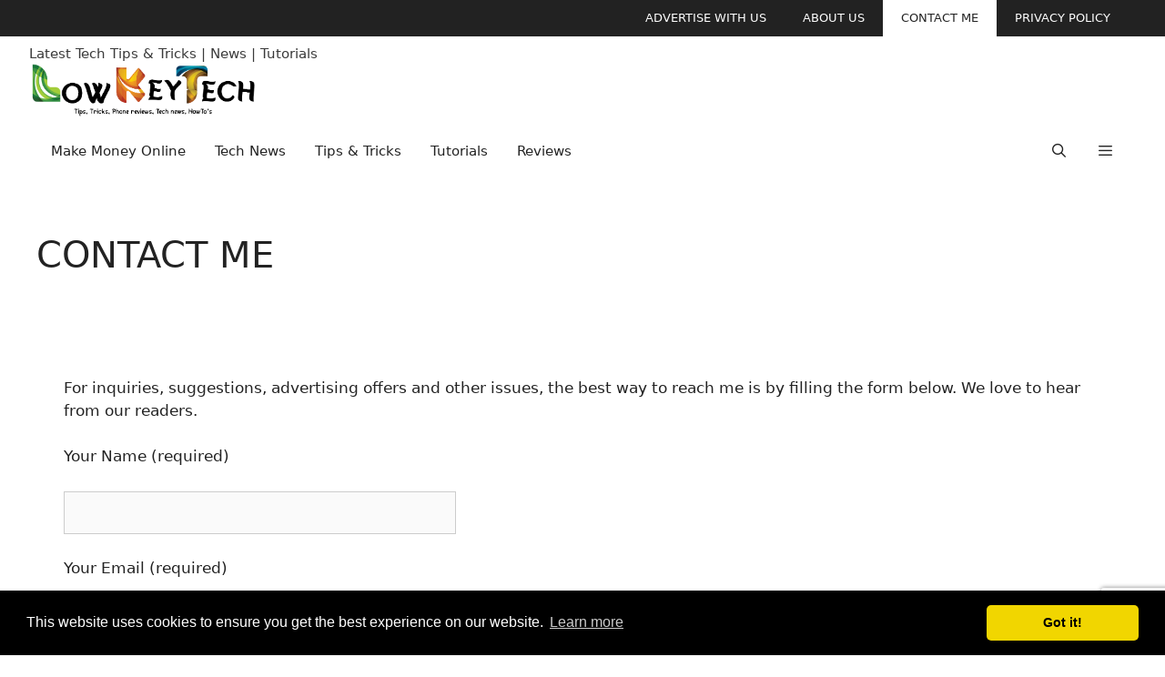

--- FILE ---
content_type: text/html; charset=utf-8
request_url: https://www.google.com/recaptcha/api2/anchor?ar=1&k=6LfVH9UjAAAAAPujfOkN70UqWVbx_TQQ6wXTNHSM&co=aHR0cHM6Ly9sb3drZXl0ZWNoLmNvbTo0NDM.&hl=en&v=PoyoqOPhxBO7pBk68S4YbpHZ&size=invisible&anchor-ms=20000&execute-ms=30000&cb=13lhnm708wua
body_size: 48578
content:
<!DOCTYPE HTML><html dir="ltr" lang="en"><head><meta http-equiv="Content-Type" content="text/html; charset=UTF-8">
<meta http-equiv="X-UA-Compatible" content="IE=edge">
<title>reCAPTCHA</title>
<style type="text/css">
/* cyrillic-ext */
@font-face {
  font-family: 'Roboto';
  font-style: normal;
  font-weight: 400;
  font-stretch: 100%;
  src: url(//fonts.gstatic.com/s/roboto/v48/KFO7CnqEu92Fr1ME7kSn66aGLdTylUAMa3GUBHMdazTgWw.woff2) format('woff2');
  unicode-range: U+0460-052F, U+1C80-1C8A, U+20B4, U+2DE0-2DFF, U+A640-A69F, U+FE2E-FE2F;
}
/* cyrillic */
@font-face {
  font-family: 'Roboto';
  font-style: normal;
  font-weight: 400;
  font-stretch: 100%;
  src: url(//fonts.gstatic.com/s/roboto/v48/KFO7CnqEu92Fr1ME7kSn66aGLdTylUAMa3iUBHMdazTgWw.woff2) format('woff2');
  unicode-range: U+0301, U+0400-045F, U+0490-0491, U+04B0-04B1, U+2116;
}
/* greek-ext */
@font-face {
  font-family: 'Roboto';
  font-style: normal;
  font-weight: 400;
  font-stretch: 100%;
  src: url(//fonts.gstatic.com/s/roboto/v48/KFO7CnqEu92Fr1ME7kSn66aGLdTylUAMa3CUBHMdazTgWw.woff2) format('woff2');
  unicode-range: U+1F00-1FFF;
}
/* greek */
@font-face {
  font-family: 'Roboto';
  font-style: normal;
  font-weight: 400;
  font-stretch: 100%;
  src: url(//fonts.gstatic.com/s/roboto/v48/KFO7CnqEu92Fr1ME7kSn66aGLdTylUAMa3-UBHMdazTgWw.woff2) format('woff2');
  unicode-range: U+0370-0377, U+037A-037F, U+0384-038A, U+038C, U+038E-03A1, U+03A3-03FF;
}
/* math */
@font-face {
  font-family: 'Roboto';
  font-style: normal;
  font-weight: 400;
  font-stretch: 100%;
  src: url(//fonts.gstatic.com/s/roboto/v48/KFO7CnqEu92Fr1ME7kSn66aGLdTylUAMawCUBHMdazTgWw.woff2) format('woff2');
  unicode-range: U+0302-0303, U+0305, U+0307-0308, U+0310, U+0312, U+0315, U+031A, U+0326-0327, U+032C, U+032F-0330, U+0332-0333, U+0338, U+033A, U+0346, U+034D, U+0391-03A1, U+03A3-03A9, U+03B1-03C9, U+03D1, U+03D5-03D6, U+03F0-03F1, U+03F4-03F5, U+2016-2017, U+2034-2038, U+203C, U+2040, U+2043, U+2047, U+2050, U+2057, U+205F, U+2070-2071, U+2074-208E, U+2090-209C, U+20D0-20DC, U+20E1, U+20E5-20EF, U+2100-2112, U+2114-2115, U+2117-2121, U+2123-214F, U+2190, U+2192, U+2194-21AE, U+21B0-21E5, U+21F1-21F2, U+21F4-2211, U+2213-2214, U+2216-22FF, U+2308-230B, U+2310, U+2319, U+231C-2321, U+2336-237A, U+237C, U+2395, U+239B-23B7, U+23D0, U+23DC-23E1, U+2474-2475, U+25AF, U+25B3, U+25B7, U+25BD, U+25C1, U+25CA, U+25CC, U+25FB, U+266D-266F, U+27C0-27FF, U+2900-2AFF, U+2B0E-2B11, U+2B30-2B4C, U+2BFE, U+3030, U+FF5B, U+FF5D, U+1D400-1D7FF, U+1EE00-1EEFF;
}
/* symbols */
@font-face {
  font-family: 'Roboto';
  font-style: normal;
  font-weight: 400;
  font-stretch: 100%;
  src: url(//fonts.gstatic.com/s/roboto/v48/KFO7CnqEu92Fr1ME7kSn66aGLdTylUAMaxKUBHMdazTgWw.woff2) format('woff2');
  unicode-range: U+0001-000C, U+000E-001F, U+007F-009F, U+20DD-20E0, U+20E2-20E4, U+2150-218F, U+2190, U+2192, U+2194-2199, U+21AF, U+21E6-21F0, U+21F3, U+2218-2219, U+2299, U+22C4-22C6, U+2300-243F, U+2440-244A, U+2460-24FF, U+25A0-27BF, U+2800-28FF, U+2921-2922, U+2981, U+29BF, U+29EB, U+2B00-2BFF, U+4DC0-4DFF, U+FFF9-FFFB, U+10140-1018E, U+10190-1019C, U+101A0, U+101D0-101FD, U+102E0-102FB, U+10E60-10E7E, U+1D2C0-1D2D3, U+1D2E0-1D37F, U+1F000-1F0FF, U+1F100-1F1AD, U+1F1E6-1F1FF, U+1F30D-1F30F, U+1F315, U+1F31C, U+1F31E, U+1F320-1F32C, U+1F336, U+1F378, U+1F37D, U+1F382, U+1F393-1F39F, U+1F3A7-1F3A8, U+1F3AC-1F3AF, U+1F3C2, U+1F3C4-1F3C6, U+1F3CA-1F3CE, U+1F3D4-1F3E0, U+1F3ED, U+1F3F1-1F3F3, U+1F3F5-1F3F7, U+1F408, U+1F415, U+1F41F, U+1F426, U+1F43F, U+1F441-1F442, U+1F444, U+1F446-1F449, U+1F44C-1F44E, U+1F453, U+1F46A, U+1F47D, U+1F4A3, U+1F4B0, U+1F4B3, U+1F4B9, U+1F4BB, U+1F4BF, U+1F4C8-1F4CB, U+1F4D6, U+1F4DA, U+1F4DF, U+1F4E3-1F4E6, U+1F4EA-1F4ED, U+1F4F7, U+1F4F9-1F4FB, U+1F4FD-1F4FE, U+1F503, U+1F507-1F50B, U+1F50D, U+1F512-1F513, U+1F53E-1F54A, U+1F54F-1F5FA, U+1F610, U+1F650-1F67F, U+1F687, U+1F68D, U+1F691, U+1F694, U+1F698, U+1F6AD, U+1F6B2, U+1F6B9-1F6BA, U+1F6BC, U+1F6C6-1F6CF, U+1F6D3-1F6D7, U+1F6E0-1F6EA, U+1F6F0-1F6F3, U+1F6F7-1F6FC, U+1F700-1F7FF, U+1F800-1F80B, U+1F810-1F847, U+1F850-1F859, U+1F860-1F887, U+1F890-1F8AD, U+1F8B0-1F8BB, U+1F8C0-1F8C1, U+1F900-1F90B, U+1F93B, U+1F946, U+1F984, U+1F996, U+1F9E9, U+1FA00-1FA6F, U+1FA70-1FA7C, U+1FA80-1FA89, U+1FA8F-1FAC6, U+1FACE-1FADC, U+1FADF-1FAE9, U+1FAF0-1FAF8, U+1FB00-1FBFF;
}
/* vietnamese */
@font-face {
  font-family: 'Roboto';
  font-style: normal;
  font-weight: 400;
  font-stretch: 100%;
  src: url(//fonts.gstatic.com/s/roboto/v48/KFO7CnqEu92Fr1ME7kSn66aGLdTylUAMa3OUBHMdazTgWw.woff2) format('woff2');
  unicode-range: U+0102-0103, U+0110-0111, U+0128-0129, U+0168-0169, U+01A0-01A1, U+01AF-01B0, U+0300-0301, U+0303-0304, U+0308-0309, U+0323, U+0329, U+1EA0-1EF9, U+20AB;
}
/* latin-ext */
@font-face {
  font-family: 'Roboto';
  font-style: normal;
  font-weight: 400;
  font-stretch: 100%;
  src: url(//fonts.gstatic.com/s/roboto/v48/KFO7CnqEu92Fr1ME7kSn66aGLdTylUAMa3KUBHMdazTgWw.woff2) format('woff2');
  unicode-range: U+0100-02BA, U+02BD-02C5, U+02C7-02CC, U+02CE-02D7, U+02DD-02FF, U+0304, U+0308, U+0329, U+1D00-1DBF, U+1E00-1E9F, U+1EF2-1EFF, U+2020, U+20A0-20AB, U+20AD-20C0, U+2113, U+2C60-2C7F, U+A720-A7FF;
}
/* latin */
@font-face {
  font-family: 'Roboto';
  font-style: normal;
  font-weight: 400;
  font-stretch: 100%;
  src: url(//fonts.gstatic.com/s/roboto/v48/KFO7CnqEu92Fr1ME7kSn66aGLdTylUAMa3yUBHMdazQ.woff2) format('woff2');
  unicode-range: U+0000-00FF, U+0131, U+0152-0153, U+02BB-02BC, U+02C6, U+02DA, U+02DC, U+0304, U+0308, U+0329, U+2000-206F, U+20AC, U+2122, U+2191, U+2193, U+2212, U+2215, U+FEFF, U+FFFD;
}
/* cyrillic-ext */
@font-face {
  font-family: 'Roboto';
  font-style: normal;
  font-weight: 500;
  font-stretch: 100%;
  src: url(//fonts.gstatic.com/s/roboto/v48/KFO7CnqEu92Fr1ME7kSn66aGLdTylUAMa3GUBHMdazTgWw.woff2) format('woff2');
  unicode-range: U+0460-052F, U+1C80-1C8A, U+20B4, U+2DE0-2DFF, U+A640-A69F, U+FE2E-FE2F;
}
/* cyrillic */
@font-face {
  font-family: 'Roboto';
  font-style: normal;
  font-weight: 500;
  font-stretch: 100%;
  src: url(//fonts.gstatic.com/s/roboto/v48/KFO7CnqEu92Fr1ME7kSn66aGLdTylUAMa3iUBHMdazTgWw.woff2) format('woff2');
  unicode-range: U+0301, U+0400-045F, U+0490-0491, U+04B0-04B1, U+2116;
}
/* greek-ext */
@font-face {
  font-family: 'Roboto';
  font-style: normal;
  font-weight: 500;
  font-stretch: 100%;
  src: url(//fonts.gstatic.com/s/roboto/v48/KFO7CnqEu92Fr1ME7kSn66aGLdTylUAMa3CUBHMdazTgWw.woff2) format('woff2');
  unicode-range: U+1F00-1FFF;
}
/* greek */
@font-face {
  font-family: 'Roboto';
  font-style: normal;
  font-weight: 500;
  font-stretch: 100%;
  src: url(//fonts.gstatic.com/s/roboto/v48/KFO7CnqEu92Fr1ME7kSn66aGLdTylUAMa3-UBHMdazTgWw.woff2) format('woff2');
  unicode-range: U+0370-0377, U+037A-037F, U+0384-038A, U+038C, U+038E-03A1, U+03A3-03FF;
}
/* math */
@font-face {
  font-family: 'Roboto';
  font-style: normal;
  font-weight: 500;
  font-stretch: 100%;
  src: url(//fonts.gstatic.com/s/roboto/v48/KFO7CnqEu92Fr1ME7kSn66aGLdTylUAMawCUBHMdazTgWw.woff2) format('woff2');
  unicode-range: U+0302-0303, U+0305, U+0307-0308, U+0310, U+0312, U+0315, U+031A, U+0326-0327, U+032C, U+032F-0330, U+0332-0333, U+0338, U+033A, U+0346, U+034D, U+0391-03A1, U+03A3-03A9, U+03B1-03C9, U+03D1, U+03D5-03D6, U+03F0-03F1, U+03F4-03F5, U+2016-2017, U+2034-2038, U+203C, U+2040, U+2043, U+2047, U+2050, U+2057, U+205F, U+2070-2071, U+2074-208E, U+2090-209C, U+20D0-20DC, U+20E1, U+20E5-20EF, U+2100-2112, U+2114-2115, U+2117-2121, U+2123-214F, U+2190, U+2192, U+2194-21AE, U+21B0-21E5, U+21F1-21F2, U+21F4-2211, U+2213-2214, U+2216-22FF, U+2308-230B, U+2310, U+2319, U+231C-2321, U+2336-237A, U+237C, U+2395, U+239B-23B7, U+23D0, U+23DC-23E1, U+2474-2475, U+25AF, U+25B3, U+25B7, U+25BD, U+25C1, U+25CA, U+25CC, U+25FB, U+266D-266F, U+27C0-27FF, U+2900-2AFF, U+2B0E-2B11, U+2B30-2B4C, U+2BFE, U+3030, U+FF5B, U+FF5D, U+1D400-1D7FF, U+1EE00-1EEFF;
}
/* symbols */
@font-face {
  font-family: 'Roboto';
  font-style: normal;
  font-weight: 500;
  font-stretch: 100%;
  src: url(//fonts.gstatic.com/s/roboto/v48/KFO7CnqEu92Fr1ME7kSn66aGLdTylUAMaxKUBHMdazTgWw.woff2) format('woff2');
  unicode-range: U+0001-000C, U+000E-001F, U+007F-009F, U+20DD-20E0, U+20E2-20E4, U+2150-218F, U+2190, U+2192, U+2194-2199, U+21AF, U+21E6-21F0, U+21F3, U+2218-2219, U+2299, U+22C4-22C6, U+2300-243F, U+2440-244A, U+2460-24FF, U+25A0-27BF, U+2800-28FF, U+2921-2922, U+2981, U+29BF, U+29EB, U+2B00-2BFF, U+4DC0-4DFF, U+FFF9-FFFB, U+10140-1018E, U+10190-1019C, U+101A0, U+101D0-101FD, U+102E0-102FB, U+10E60-10E7E, U+1D2C0-1D2D3, U+1D2E0-1D37F, U+1F000-1F0FF, U+1F100-1F1AD, U+1F1E6-1F1FF, U+1F30D-1F30F, U+1F315, U+1F31C, U+1F31E, U+1F320-1F32C, U+1F336, U+1F378, U+1F37D, U+1F382, U+1F393-1F39F, U+1F3A7-1F3A8, U+1F3AC-1F3AF, U+1F3C2, U+1F3C4-1F3C6, U+1F3CA-1F3CE, U+1F3D4-1F3E0, U+1F3ED, U+1F3F1-1F3F3, U+1F3F5-1F3F7, U+1F408, U+1F415, U+1F41F, U+1F426, U+1F43F, U+1F441-1F442, U+1F444, U+1F446-1F449, U+1F44C-1F44E, U+1F453, U+1F46A, U+1F47D, U+1F4A3, U+1F4B0, U+1F4B3, U+1F4B9, U+1F4BB, U+1F4BF, U+1F4C8-1F4CB, U+1F4D6, U+1F4DA, U+1F4DF, U+1F4E3-1F4E6, U+1F4EA-1F4ED, U+1F4F7, U+1F4F9-1F4FB, U+1F4FD-1F4FE, U+1F503, U+1F507-1F50B, U+1F50D, U+1F512-1F513, U+1F53E-1F54A, U+1F54F-1F5FA, U+1F610, U+1F650-1F67F, U+1F687, U+1F68D, U+1F691, U+1F694, U+1F698, U+1F6AD, U+1F6B2, U+1F6B9-1F6BA, U+1F6BC, U+1F6C6-1F6CF, U+1F6D3-1F6D7, U+1F6E0-1F6EA, U+1F6F0-1F6F3, U+1F6F7-1F6FC, U+1F700-1F7FF, U+1F800-1F80B, U+1F810-1F847, U+1F850-1F859, U+1F860-1F887, U+1F890-1F8AD, U+1F8B0-1F8BB, U+1F8C0-1F8C1, U+1F900-1F90B, U+1F93B, U+1F946, U+1F984, U+1F996, U+1F9E9, U+1FA00-1FA6F, U+1FA70-1FA7C, U+1FA80-1FA89, U+1FA8F-1FAC6, U+1FACE-1FADC, U+1FADF-1FAE9, U+1FAF0-1FAF8, U+1FB00-1FBFF;
}
/* vietnamese */
@font-face {
  font-family: 'Roboto';
  font-style: normal;
  font-weight: 500;
  font-stretch: 100%;
  src: url(//fonts.gstatic.com/s/roboto/v48/KFO7CnqEu92Fr1ME7kSn66aGLdTylUAMa3OUBHMdazTgWw.woff2) format('woff2');
  unicode-range: U+0102-0103, U+0110-0111, U+0128-0129, U+0168-0169, U+01A0-01A1, U+01AF-01B0, U+0300-0301, U+0303-0304, U+0308-0309, U+0323, U+0329, U+1EA0-1EF9, U+20AB;
}
/* latin-ext */
@font-face {
  font-family: 'Roboto';
  font-style: normal;
  font-weight: 500;
  font-stretch: 100%;
  src: url(//fonts.gstatic.com/s/roboto/v48/KFO7CnqEu92Fr1ME7kSn66aGLdTylUAMa3KUBHMdazTgWw.woff2) format('woff2');
  unicode-range: U+0100-02BA, U+02BD-02C5, U+02C7-02CC, U+02CE-02D7, U+02DD-02FF, U+0304, U+0308, U+0329, U+1D00-1DBF, U+1E00-1E9F, U+1EF2-1EFF, U+2020, U+20A0-20AB, U+20AD-20C0, U+2113, U+2C60-2C7F, U+A720-A7FF;
}
/* latin */
@font-face {
  font-family: 'Roboto';
  font-style: normal;
  font-weight: 500;
  font-stretch: 100%;
  src: url(//fonts.gstatic.com/s/roboto/v48/KFO7CnqEu92Fr1ME7kSn66aGLdTylUAMa3yUBHMdazQ.woff2) format('woff2');
  unicode-range: U+0000-00FF, U+0131, U+0152-0153, U+02BB-02BC, U+02C6, U+02DA, U+02DC, U+0304, U+0308, U+0329, U+2000-206F, U+20AC, U+2122, U+2191, U+2193, U+2212, U+2215, U+FEFF, U+FFFD;
}
/* cyrillic-ext */
@font-face {
  font-family: 'Roboto';
  font-style: normal;
  font-weight: 900;
  font-stretch: 100%;
  src: url(//fonts.gstatic.com/s/roboto/v48/KFO7CnqEu92Fr1ME7kSn66aGLdTylUAMa3GUBHMdazTgWw.woff2) format('woff2');
  unicode-range: U+0460-052F, U+1C80-1C8A, U+20B4, U+2DE0-2DFF, U+A640-A69F, U+FE2E-FE2F;
}
/* cyrillic */
@font-face {
  font-family: 'Roboto';
  font-style: normal;
  font-weight: 900;
  font-stretch: 100%;
  src: url(//fonts.gstatic.com/s/roboto/v48/KFO7CnqEu92Fr1ME7kSn66aGLdTylUAMa3iUBHMdazTgWw.woff2) format('woff2');
  unicode-range: U+0301, U+0400-045F, U+0490-0491, U+04B0-04B1, U+2116;
}
/* greek-ext */
@font-face {
  font-family: 'Roboto';
  font-style: normal;
  font-weight: 900;
  font-stretch: 100%;
  src: url(//fonts.gstatic.com/s/roboto/v48/KFO7CnqEu92Fr1ME7kSn66aGLdTylUAMa3CUBHMdazTgWw.woff2) format('woff2');
  unicode-range: U+1F00-1FFF;
}
/* greek */
@font-face {
  font-family: 'Roboto';
  font-style: normal;
  font-weight: 900;
  font-stretch: 100%;
  src: url(//fonts.gstatic.com/s/roboto/v48/KFO7CnqEu92Fr1ME7kSn66aGLdTylUAMa3-UBHMdazTgWw.woff2) format('woff2');
  unicode-range: U+0370-0377, U+037A-037F, U+0384-038A, U+038C, U+038E-03A1, U+03A3-03FF;
}
/* math */
@font-face {
  font-family: 'Roboto';
  font-style: normal;
  font-weight: 900;
  font-stretch: 100%;
  src: url(//fonts.gstatic.com/s/roboto/v48/KFO7CnqEu92Fr1ME7kSn66aGLdTylUAMawCUBHMdazTgWw.woff2) format('woff2');
  unicode-range: U+0302-0303, U+0305, U+0307-0308, U+0310, U+0312, U+0315, U+031A, U+0326-0327, U+032C, U+032F-0330, U+0332-0333, U+0338, U+033A, U+0346, U+034D, U+0391-03A1, U+03A3-03A9, U+03B1-03C9, U+03D1, U+03D5-03D6, U+03F0-03F1, U+03F4-03F5, U+2016-2017, U+2034-2038, U+203C, U+2040, U+2043, U+2047, U+2050, U+2057, U+205F, U+2070-2071, U+2074-208E, U+2090-209C, U+20D0-20DC, U+20E1, U+20E5-20EF, U+2100-2112, U+2114-2115, U+2117-2121, U+2123-214F, U+2190, U+2192, U+2194-21AE, U+21B0-21E5, U+21F1-21F2, U+21F4-2211, U+2213-2214, U+2216-22FF, U+2308-230B, U+2310, U+2319, U+231C-2321, U+2336-237A, U+237C, U+2395, U+239B-23B7, U+23D0, U+23DC-23E1, U+2474-2475, U+25AF, U+25B3, U+25B7, U+25BD, U+25C1, U+25CA, U+25CC, U+25FB, U+266D-266F, U+27C0-27FF, U+2900-2AFF, U+2B0E-2B11, U+2B30-2B4C, U+2BFE, U+3030, U+FF5B, U+FF5D, U+1D400-1D7FF, U+1EE00-1EEFF;
}
/* symbols */
@font-face {
  font-family: 'Roboto';
  font-style: normal;
  font-weight: 900;
  font-stretch: 100%;
  src: url(//fonts.gstatic.com/s/roboto/v48/KFO7CnqEu92Fr1ME7kSn66aGLdTylUAMaxKUBHMdazTgWw.woff2) format('woff2');
  unicode-range: U+0001-000C, U+000E-001F, U+007F-009F, U+20DD-20E0, U+20E2-20E4, U+2150-218F, U+2190, U+2192, U+2194-2199, U+21AF, U+21E6-21F0, U+21F3, U+2218-2219, U+2299, U+22C4-22C6, U+2300-243F, U+2440-244A, U+2460-24FF, U+25A0-27BF, U+2800-28FF, U+2921-2922, U+2981, U+29BF, U+29EB, U+2B00-2BFF, U+4DC0-4DFF, U+FFF9-FFFB, U+10140-1018E, U+10190-1019C, U+101A0, U+101D0-101FD, U+102E0-102FB, U+10E60-10E7E, U+1D2C0-1D2D3, U+1D2E0-1D37F, U+1F000-1F0FF, U+1F100-1F1AD, U+1F1E6-1F1FF, U+1F30D-1F30F, U+1F315, U+1F31C, U+1F31E, U+1F320-1F32C, U+1F336, U+1F378, U+1F37D, U+1F382, U+1F393-1F39F, U+1F3A7-1F3A8, U+1F3AC-1F3AF, U+1F3C2, U+1F3C4-1F3C6, U+1F3CA-1F3CE, U+1F3D4-1F3E0, U+1F3ED, U+1F3F1-1F3F3, U+1F3F5-1F3F7, U+1F408, U+1F415, U+1F41F, U+1F426, U+1F43F, U+1F441-1F442, U+1F444, U+1F446-1F449, U+1F44C-1F44E, U+1F453, U+1F46A, U+1F47D, U+1F4A3, U+1F4B0, U+1F4B3, U+1F4B9, U+1F4BB, U+1F4BF, U+1F4C8-1F4CB, U+1F4D6, U+1F4DA, U+1F4DF, U+1F4E3-1F4E6, U+1F4EA-1F4ED, U+1F4F7, U+1F4F9-1F4FB, U+1F4FD-1F4FE, U+1F503, U+1F507-1F50B, U+1F50D, U+1F512-1F513, U+1F53E-1F54A, U+1F54F-1F5FA, U+1F610, U+1F650-1F67F, U+1F687, U+1F68D, U+1F691, U+1F694, U+1F698, U+1F6AD, U+1F6B2, U+1F6B9-1F6BA, U+1F6BC, U+1F6C6-1F6CF, U+1F6D3-1F6D7, U+1F6E0-1F6EA, U+1F6F0-1F6F3, U+1F6F7-1F6FC, U+1F700-1F7FF, U+1F800-1F80B, U+1F810-1F847, U+1F850-1F859, U+1F860-1F887, U+1F890-1F8AD, U+1F8B0-1F8BB, U+1F8C0-1F8C1, U+1F900-1F90B, U+1F93B, U+1F946, U+1F984, U+1F996, U+1F9E9, U+1FA00-1FA6F, U+1FA70-1FA7C, U+1FA80-1FA89, U+1FA8F-1FAC6, U+1FACE-1FADC, U+1FADF-1FAE9, U+1FAF0-1FAF8, U+1FB00-1FBFF;
}
/* vietnamese */
@font-face {
  font-family: 'Roboto';
  font-style: normal;
  font-weight: 900;
  font-stretch: 100%;
  src: url(//fonts.gstatic.com/s/roboto/v48/KFO7CnqEu92Fr1ME7kSn66aGLdTylUAMa3OUBHMdazTgWw.woff2) format('woff2');
  unicode-range: U+0102-0103, U+0110-0111, U+0128-0129, U+0168-0169, U+01A0-01A1, U+01AF-01B0, U+0300-0301, U+0303-0304, U+0308-0309, U+0323, U+0329, U+1EA0-1EF9, U+20AB;
}
/* latin-ext */
@font-face {
  font-family: 'Roboto';
  font-style: normal;
  font-weight: 900;
  font-stretch: 100%;
  src: url(//fonts.gstatic.com/s/roboto/v48/KFO7CnqEu92Fr1ME7kSn66aGLdTylUAMa3KUBHMdazTgWw.woff2) format('woff2');
  unicode-range: U+0100-02BA, U+02BD-02C5, U+02C7-02CC, U+02CE-02D7, U+02DD-02FF, U+0304, U+0308, U+0329, U+1D00-1DBF, U+1E00-1E9F, U+1EF2-1EFF, U+2020, U+20A0-20AB, U+20AD-20C0, U+2113, U+2C60-2C7F, U+A720-A7FF;
}
/* latin */
@font-face {
  font-family: 'Roboto';
  font-style: normal;
  font-weight: 900;
  font-stretch: 100%;
  src: url(//fonts.gstatic.com/s/roboto/v48/KFO7CnqEu92Fr1ME7kSn66aGLdTylUAMa3yUBHMdazQ.woff2) format('woff2');
  unicode-range: U+0000-00FF, U+0131, U+0152-0153, U+02BB-02BC, U+02C6, U+02DA, U+02DC, U+0304, U+0308, U+0329, U+2000-206F, U+20AC, U+2122, U+2191, U+2193, U+2212, U+2215, U+FEFF, U+FFFD;
}

</style>
<link rel="stylesheet" type="text/css" href="https://www.gstatic.com/recaptcha/releases/PoyoqOPhxBO7pBk68S4YbpHZ/styles__ltr.css">
<script nonce="w-HvXuWF0wwckn9i71XESQ" type="text/javascript">window['__recaptcha_api'] = 'https://www.google.com/recaptcha/api2/';</script>
<script type="text/javascript" src="https://www.gstatic.com/recaptcha/releases/PoyoqOPhxBO7pBk68S4YbpHZ/recaptcha__en.js" nonce="w-HvXuWF0wwckn9i71XESQ">
      
    </script></head>
<body><div id="rc-anchor-alert" class="rc-anchor-alert"></div>
<input type="hidden" id="recaptcha-token" value="[base64]">
<script type="text/javascript" nonce="w-HvXuWF0wwckn9i71XESQ">
      recaptcha.anchor.Main.init("[\x22ainput\x22,[\x22bgdata\x22,\x22\x22,\[base64]/[base64]/[base64]/[base64]/[base64]/[base64]/[base64]/[base64]/[base64]/[base64]\\u003d\x22,\[base64]\\u003d\x22,\x22YsOzwq1Ef3ZHw7tRB3LDoMObw6jDo8OZFWDCgDbDvn7ChsOowpoWUCHDvsObw6xXw73Dt14oFcKZw7EaCQ3DsnJjwpvCo8OLHMK2VcKVw6QfU8Ogw4HDk8Okw7JbVsKPw4DDlRZ4TMK4wr7Cil7Co8KkSXNqU8OBIsKNw5VrCsK4wq4zUXI8w6sjwrglw5/ChQvDiMKHOE4cwpUTw5cBwpgRw6pxJsKkRMKaVcORwq0gw4o3worDkH96wr11w6nCuAfCkiYLay9+w4t/GsKVwrDCtsO0wo7DrsKfw6snwoxPw7Zuw4EDw4zCkFTCrMKENsK+aF1/e8KOwrJ/T8OePBpWasOmcQvCrSgUwq9dZMK9JEPChTfCosKyD8O/w6/DukLDqiHDuRNnOsOCw5jCnUlXbEPCkMKKHMK7w68Jw6thw7HCuMKeDnQRN3l6OsKYRsOSKsOCV8OyXjN/[base64]/wpTCkG8Aw6tOccOSwpwPwrA0WRN1wpYdJwkfAxfCmsO1w5AHw5XCjlRdBsK6acKqwrlVDjrCuSYMw7ArBcOnwrhHBE/DtcOfwoEuRnArwrvCu0YpB1kXwqBqa8KNS8OcDVZFSMOtJzzDjFTCoSckOyRFW8Osw5bCtUdYw5w4CngQwr13QUHCvAXCqMOOdFFpUsOQDcOlwrkiwqbCtsKUZGBfw4LCnFxOwrkdKMOXZgwwYiI6UcKWw7/DhcO3wo7ChMO6w4drwppCRD3DkMKDZXTCgS5PwpxPbcKNwpbCgcKbw5LDhsOYw5Aiwq07w6nDiMKnA8K8wpbDk2h6RFTCusOew4R6w60mwpoiwrHCqDEoegRNOUJTSsOAH8OYW8KswpXCr8KHV8Ocw4hMwrRpw604CT/CqhwjQRvCgDHCicKTw7bCvUlXUsOFw6fCi8KcYMOTw7XCqkBMw6DCi1Y9w5xpBMKnFUrCkXtWTMOdMMKJCsKOw6Mvwos4WsO8w6/ClsOQVlbDoMKTw4bClsKbw7wAwoYPbH4qwo3Dp2AqGMKZY8K6dMOLw4sxQDbCs0BSDmcHwo3Co8Kcw7RHasKXAANIEjAmacOxbg8sBMOdfsONPmU2UMKzw7PCjMONw5jCv8KNQU/DhcKNwqHCs2sww7VfwqnDpDjDs1DDl8O2w7vCjXA6dzx7wq5SDTzDhi/CmUFYC2puOMOtesKPwpjCv3IkLjPCg8Kcw5nDsh7DjMKvwpPCpjJ8w6R/YMOgAAl7V8OGLcOlw5HCoSnCkGoLETbCh8KOEk5iV2F6w4DClsOXOMO2w6I+wpAVEntTb8KGbsKqw5rDkMKbd8KEwociwpjDj3nDjsOcw67DnmYJw7dGw6rDgMKjK0ZXPMO8L8OkSMOpwqdOw4d+Ag/DplsYW8KQwocUwrDDjjfCu1bDsRHDosOjwr/CpsOIUQ8bWsOlw5XDg8OEw7vCnsOsAEzCsn3DmsOsdcK/[base64]/DqMOlFMO/wpN1w54mw7rDn8Kcw4tNwqXDocKxDsOdwppFw6wkGcOcexDCg1/Cp2JFw4jCp8KjDgvCjlQxGnPCgsKYTsKMwpNGw4fDocOxYAxgIsKDGlNuDMOIRGTDsAhyw5jCoUtUwpzCmDvDqzg8w6Uxw7bDmcOew5DDiVEoWcKTfcKzZ35dQGfCnTLDjsKjw4bDn2w2wo/Di8K2K8OcMcOiXMOAwpXCjUjCi8OMwppQwpxvwrnCo3zDvRg3CsOLw5zCscKOwoA4asO+wr7DqcOrMCXDkhrDsAfCgVELRX/[base64]/CpcOvWyXDh27CjQvCqCsnw5DDv2HDmzLDsGnCt8KXw4vCi2U5WsOtwqrDri9iwrnDgDbChC3DmcKnTMK9TUnDncO1wrrDpkjDpT0Gwrp/wpTDhsKZK8Klc8O5e8OlwrZ2w4xHwqgRwpMdw7PDuG7DkcKKworDpsKPw4vDt8OIw790YDXDrHFZw6AgHMO8wopPfMOXQWB0wpcbwrh0wo/DvlfDqSPDv3TDjEALWy1TO8KYbDjCpcOJwpxKMMOlCsOkw4rCsk/Cv8Oge8Oaw7EzwrQQMwgaw49lwqcZPMOyaMOGXEpvwozDm8KLwpXCiMOWUsOtw5XDt8K5QMKrHBDDmyXDnAnCulvDsMO7woPDtMO+w6HCqAhvFgUtfsKcw6zChwtLwrhvQRLCvhnDpsO/wqDCpEXCiFzCr8KKw6zDrMKaw5DDkT4SUMO/QMKpHDDDtgrDo2HDqMOVRzTDrix2wqZdw7LCicKdKgpywooww4/[base64]/esOjHMO3HxlgMUrCksKTwrnCssOvwoFJwpXDiMOcdzYuwrvCimTCn8OdwrYNOcKbwqHDjsKrKyzDqcKlV1jCmyc7woXCuTpAw6tKwpUww7B5w4jDp8OhF8K9w494cBF4fMO7w4AIwq0xZH9hOQjDkHzDsmlqw6/DqhBCC3UTw6hhw6/[base64]/wrbCisKIwrR+EMOJwpHCtwFwwrgle0vDkzsyw6ZiSxtURXbDpwtIZGZXw6kUw5hvw4bCpcOFw5vDgGHDjjl9w5TCh0diCy/DhsO6KgEHwq0nWTbDoMKjwqrDpWTDj8KYw7Z9w6PDmsOhHMKQw4cpw77DscKOZMKQFMKdw6vCgB/CksOsU8Kyw55yw6AHesOkw6EcwqB2w5/CglPDqFPCqltvZMK5SsKlKMKNw6oUZHQCfMK1NjLCqxY9JsO6wrE9GhAVw6/DnlfDlsK9ecOawr/DrGvDpcOGw4rCrkJRwoTDkWzDq8Kkw7tcb8OJMsOhw67Ctzp5CsKHw5AGDcOewppvwoN5B2l3wqfCisONwr8oSsKIw5jCkjJ6RMOow4gdK8Kqwp1GKMO/wpTDlVfDgsOBE8O/dEbCqgNKwq7CnEvCr0Yow6RjTgRiax9Lw5hUaEZdw4bDuCdSFMOzR8KyKwBWMgfDicOqwqdJwrrDgmADwqrCpyhzNMOLRsKnSl/[base64]/DicKuw7LDn8KPWMOMC8Oxw5dTwpMfHHJiTcO/O8OEwr44f3ZCPkUhZ8O2FHl8cyHDmcKIwpsdwp4cLh3DicOsQcOzG8KKw4/DrcK3MiR7w6rCtRAMwpNCFMKnXsKowqLCm3PCqcK1LsKPwod/ZRLDk8OGw4Zhw68+w7DCu8KIVsKzbHZZBsKLwrTCocOTwqJBR8Obw6LDiMKLVFUfSMKvw6Ibwrh5SsOhw44ewp9pRMKOwplew5BPUMOtwpkdw6XDlT/DtWvCmMKow6MZwrrDsT3Dmk9SUMKLw7BKwrnCrcOvw6jCtWDDjMK8w657XR/ChsO7w77DhXHDtsOlwrPDqTTCosKScMOQV208GXLDnTLDrMKfMcKjMcKcJG0vT2JEw7kZw53CgcKKK8KtI8KBw6VZcQxywqNwBBPDpRVRRUrCiATDl8KCwovDisKmw7lxERXDscK0w4/CsGwVw7xlB8Kqw7fCiyrClDsTMsOyw4QJBHYSPsOnKcKfIDDDpQ7Chkcbw5LCnk0kw4XDkV5Nw5XDkksFVRwuB3/[base64]/CmMKcTsO0w7nDuE8NJQrCp8Kpw6PCvcK0CxRWYkopRsKBwo3ChMKEw5LCnHDDvAfDiMK0w6bDv1pHGMK3Q8OadV93f8O6wqYawrJOSG3Dt8ONYAR4EsKrwobCgRBLw6dLKSINTm7Dr2TDkcK6wpXDmcK1PSHDtMKGw7TDucK1NBBkIR3CtcOMTW/CohkywrZcw7dsEHbDocOIw5pRMVVLPsK0w5B/BsOtw5pbMzVTIi/DlQYlW8Oow7RMwozCr2HCkMOdwoN/U8KnZnNsLVJ/wojDo8OLXsKBw47Dg2RGSnfDnV85wpRIw5/CpHgEfgV3wqfCiHkDJHQ2UsKhAcOWwooZwpXDglvDpzlzwqzDnGorwpDDm18UL8ORwqBdw4vDm8KQw4zCtcKEBMO3w4zDtE8Mw4NKw74yBcKLPMKTw4NqFcOdw5kiwq4VG8OVw7wBRBTDvcKOw4wBwpgfH8OkKcOcw6/CtsOuRgkhbRzCrUbCgQvDlMKxdsK/[base64]/[base64]/[base64]/[base64]/DuThIw5fDkWx4w6DDtxnCvmcnw40iZcKKFsKpwqIWBi/[base64]/w75kwoPCtVPDmBBME8OSw41gwq8OLnUYwrI+woPCusK4w5vDk1k5bMKpw6/CjEJIwr/[base64]/D1BtOMOgw74NHcKCwoHDj8KEwrzCjRs6w5QueVx0RsO9w7/Drykqe8KVwpbCsXV4M2HCjzA6WMObIsKyRTHDgcOgYcKcwroFwobDsSDDixB2NB0HDXLDqsO6Dx/[base64]/DqHLDu8KUw6PDosOMOsORVcK2HnXDsFzCtcOtw7LDu8K4Pj/[base64]/CrHnDk8KQw5VwJ23CvmHCusK7csO3wqbDomVZw43DjSsJwqjDh2XDqxcGdMOgw4giw7NZw5HCm8O2w4/Dv1p/eizDjsOafloIQcOYwrUBADLCjcOBwqXDsShPwrAjRnojwpgcw5bDusKLw7UqwoTCj8OPwpBpwol4w4JJNk3DgAd8bjUawpF8BUwtG8Oxw6LCpyt/[base64]/[base64]/[base64]/DpMO0w6I2csKew61nLcKGFsKpwqnDg8K/wrLCicO9w61+VcKswp0UECwAwrrCpMOSPgtFLg1swq4PwpFERMKicsKTw6p7OcK6wq0ow7h1wpHCt2wew71fw4AVOWsbwrfCjk1PRMOnw5FUw4Uew7RvdsKdw7zCh8K1w5IccsOrC2/CjDLDi8Oxwp3Dt2DCm0jDlcORw4/Cvy/[base64]/[base64]/CrcOvL8KrwpM3woxbO8OWw499QUvCm8OzwqhaVsKZDjXClMORUzomdn1GHmfCvGtGMEDCqsKjClJueMOAT8Ozw4PCpWLDrMORw4wZwpzCvTnCv8KJN0PCkMKEb8KJCXbDpUvChFQ+woE1w58fwpTDiH7CjcKWS1rDrsOoH0bDpijDlmA/w5HDgCM9woA1w4rCkEM3wqgiZMK3W8KhwoTDiz0zw7PCmMO1dcOfwp9vw5ASwo/DtTldZFjCqmzCsMK1wrzCv1rDploFdB4LTMKzw6tKwqbDoMK7wpfDslPCuS83wpsFV8KTwqTDj8KMw4HCqzsRwpxCasOKwqnCmcO/LFwlw5oOB8OxPMKVwqk9QxTDgkcfw5PCucKfW1c8dXfCvcKVE8O1woHDtsOkG8Kxw493LcOMQGvCqELDk8OIfsK3w7vDmcKjw4xmXxcgw4VRNxLCkcOww7lDE3TDqhfCiMO+wppLeGgdw4zCkFwGwqdneh/CncOAwpjDg0MSwr5lwrXCgSbCrwxgw73CmG/[base64]/CvBgCwo/DrsKkwoVTRsKvw4jDpizDtynCnFpkFMKnw5/ChRzCtcOHIMKpFcKTw5oRwoNjCExeAlPDhcObODLDgcOUwqTCmcOqHGEyT8Kxw58+wo3CnmJCeCNFwplpw4YYHklqWsOFw6NTYnbCrHzCkStGwq/DsMOnwrkkw5fDhQhAw7nCrMK5R8OrE2ILc3o0w5TDl0TDmTNFfhLDm8OHGMKVw54OwpFBIcKywprDlB7DpTpUw6sPXcOlXcKew4LCohZmwrR/dSjDkcKow5LDtXvDr8Ktwohow60OO1vCilUNWHHCtU/[base64]/ClMOtw5/Col7CtMOFL8Kcw7zDimrCvsKxwo0fwpjDqT9UXCkmccOmwo0/wovClsKUKcOcwpbCj8K1wrnCusOlLSY8HMKTDMKiXy0oLxjCiwNXw4QXeQTDo8KuSsOPf8KNw6RawpLCk2NGw4/CnsOjfsODDV3DsMKnwoYldQfCmcO3G3d3wrMqZcO+w70zw6LCrivCrFvCrzfDjsK1PMKuwp3DgADDicKpwpDDt0s/HcOBO8KFw6XDl1LDucKJTMK3w7/CpsKYDFpVwpLCpXXDnATDqS5BfsOiUm1YZsKyw5XDusO7bGDChxLCiAfCj8K6w6VWwookVcOww5/[base64]/CiEF7B1gtw7g6I3LDu151wr4jGcKww6bDmk/CncKjw65swpnCksKoSsKkWErCk8O8w7vDrsOGacO9w5vCt8KYw5s4wpo5woRhwpvDisOvw5YCw5bDisKEw4/CjTtFH8OJXcO/R2TChGgQw5LCjXoww7HDiQJGwqI1w5/Cmz3DomJ6CcKpwrpbBMOALsK/EsKhwqouw5bCnh7CvsOjAmZhMy/ClBjCjgpLw7dOScO3QWRabMOrwofCqWFCw702wrjCkDJBw7vDqDZEVzXCp8O6wrwSZsOew7rCpcOBwptfMl7DjWIdFnEPBsOwAUNYenjCgcKcQDVeSGplw6PDu8OvwqvCrsOFQF0ZfcKIw40+wok4w77DlsKhIC/[base64]/[base64]/Ds8O2X8O7w7EJFCEREjXDlnlywrvDp8OyKx3DvMOhGBR5I8Oyw5TDhsKEwqDCrT7CrsOsKXzDgsKIw5EYwofCoijCn8OcD8O2w5MeC3Ibwq3CuT1JczPDpS4CZDU+w6EFw6vDsMKMw7sQTw5mb2p5w5TDoB3Ctng/aMKIFi7CmsKrKgvCuQHDhMKzHxFpX8Kuw6bDrnxhw7jCtMObVcOKw5nCt8K/[base64]/[base64]/woLCmMOte1U8wobCvlHCnAjCgmIUSTxBXwIxw7nCssOrwqQwwrDCo8KlTlbDoMKSQA7Cu0rDtjvDvD0Nw5o0w7DCkjVtw4LCpgBjEW/Cj2w7fk3Diz8gw4HCtMOKFsOYwonCqMOmE8KyJMKtw4l4w4xEw7bCrj/[base64]/DmMKcDB/Do18VexnCokQMLjNHWW7Dg2lTwrwtwoQCKgxewqtwDcKyeMOQNsOUwqzCsMKhworCjFvCsB5Fw7RXw709K33CmVLCrnQsEMOqw6ovXF3CjcOSZcKXHsKPQcKoEcO5w4bDh0/[base64]/CgsO1w5PCigwFwrhVWsOhw7HDicKpRz9Qwq/CqEnCnnjDhMKVSSYTwp/CjWY+w47CiwkIY0jDm8KGw5kZwovDkMKOwoY7w5MSBMKTwoXCnFTCpMKhwqzChsOww6Zgw6dIWB3Dvjc6wohkw78wDyjCtwYJL8ONSQoVXQrDocKrwobDpyPDq8OjwqAGHsO0f8K7wq44wq7DtMKmQcOSw6Mzw40Yw7RAfnvDmA1vwrwtw5sXwp/DrcK3AsOCwobDlhl+w7dgEsOtYmPClQpTwr8zPE15w5rCt1FwTcKjZMO3VsKsC8Kyal3CswXDgsOZPcKBJA7Cj3nDpsKvCcORwqhIDsKeA8OOwoTCusO4w41MbcO+w7rDuifCosK4wr7DscOqZ0w/Y1/DjETDl3UvScOTRT7DrsKVw5s3Gj0Cwr/CiMKKeBDDvlQAw7LCiAsbbMKqUcKbw710w5YKfgBMw5TCqBXCgsOGWzUoYEcDIWPCocK5VSTChyDCh14efcODw5bDgcKOJBpCwpYdwqbCpm0yIlvCnh1Gw5xjwqw6VEscasO7woPDvcOPwq5mw5/DtMKADgzCvsOvwrJ7wpvDlUHCn8OBPjbCrMK/w5tywrwdwrLCmMOrwpwHw47CvEPDusOHw5lrED7Cl8KGbULDvEc9RGjCrsOQI8KfGcOTw7NhWcK9w4xXGHJfID/CnyEmBw9rw71fVAsRVSMQEWc9w6IBw7ATwqwQwq/CmB9Dw4wFw49gWMODw7EpDMK+NcO7wo0qw7VxOAlnw6IzPsKww6d1wqfDk31kw69ESMKxWhF9woLCrMOSUcOAwq4qDR8JOcOaKk3DtTxgwrjDhsONNnrCvAHCpMOJLsOkS8K7bsOMwoTDh3opwqM4wp/DsX7CgMOHLsOow5bDucO+w5wUwr12w4MhHjDCpsOwFcKMF8OBekHDg3/DhMK9w43DvXo7woxDw7vCvMO7wo9gwoTDoMOfAcKhXMKHHcKYTSPChGEkwpHCrFgSTnXCq8K1a318Y8OjasO8wrJnZSnCjsKkNcOBLyzDtVPDlMOOwofCvzt0wqUYw4JYwp/DunDCscK5GE0/wpYSw7/Dk8K+wpXDksOgwp5Rw7PDvMKHw6bCkMKuwp/DhULCkXJsNBUEwqrDh8Olw4USVkMvXALDsTAbJ8Kow7Q9w5/[base64]/CsS/DhwQbKsOAWsOXT8O3wqzCmMO2eyzDl2d/OjPDm8OMP8OjIGE1LMO/B13DpMOQGsOhw6LCrMOuPcK6w4fDj1/DpiLCnkTCoMOtw6nDl8KDPWwKHHlIXTzCgsOAw53CgMK0wqHDqcO7UMKtGxVJDW8SwqE7Z8OpBzHDjsOGwq0Fw4PCpl4nw57CocKgw4/DlCrDksOgw57DjsOzwqFuwpZsLcOcwpvDl8KmNsOQOMOywr7CjcO5OHPCtTPDrF/[base64]/QsKLIcKcWAIKOcK3w6bCgiguZXbDu8O0XR1RBMKmfzE3w6xYdR7Dv8OULMKdfQHDvzLCmQ8APsO8w4RbUQsQZlfDhsORQCzCncOIw6UCDcKlw5HDqMKMcMKQecKOworCtMKrwp/DhhVqwqXClMKSGcKmWcK3Z8K0I2TCt0vDh8OkLMOlGhACwoZvwpLCoBbDv3QhK8K1Ez/Dn1Iewpc5DkTDvDzCqlvCvG7DtsOEwqvDlsOqwozChDHDknDDqMOgwqhBJcOow5wuw7HCv2Zjwrl+HR7Dv1zDusKpwqYODXrCtTTDm8KFSVXDvlg7Jl0kw5YVCMKfw4bCs8OrZsKkLxFyWiwlwrJPw77CucOFJn1rXcOpw6oQw61+U2sLHSnDk8KPR1I+KSTDiMOHwp/[base64]/wp/Dl8OUwrTCtsK/wqdcCxTChGDCvsObW1fCmcKjw4nDp2fDvlbCu8KDwp8oN8ObD8Kjw53Dn3XDjVI9w5zDq8OOScKuw7/DkMOnwqdLBsOpwonDjcOMcMO1wp4LVMOTVSvDk8O5w4bCsWNBwqbDvsOVOxnDsX/DlcKhw6lSw5k4NsKHw71SWsORaUnCgcKrB1HCllXDhCVnV8OEdmXDpn7CjDvCqVPCmXrCjUddEsKxEcKcwqnDi8O2wrPDgh/DlX/Cm0/CncOlw5QCKwvCsTLCmUvDssKCBcOFw454woU0ccKcb19yw4NfDGdcwqPCiMOYWcKWTibDoGvCp8OhwoXCvw1CwrPDnXXDlV4FFijCmGwFZDLCq8OKE8O7wpkcwoZDwqIKKSkCFW/[base64]/[base64]/DkcK+ccOvScKfw7AJw7YvRQEtPMOewozDm38KJsKYw5vCjMODwr3CmnsxwrDCrltMwqEyw59Yw7rCvsO6wrEoKsK2FnooezbCtCBtw7F6J3ppw4fDj8KWw5PCuHY3w5zDhcOpJCnCgsKlw4LDqsO/[base64]/[base64]/Cu8KNUw3CnsOueFUbw5F/PX5vwqJaS3jDmzvDiTgqPcKMWcKLw47DlHjDrMKWw7HDmVjDs1PDskHDv8KZw51vwqY2PVg2CMKtwqHCiQfCmcOCwpvCiTB+NWtjWxrDt0xLw57DlSt7wpZ1Kl7DmMKXw6fDmsOASHrCoS3Cm8KKEsOpDEIswrrDhMO7wq7Clm8aLcOpecO1wrvCh3LCj2bDiX/CmCzDiSpVCMKnHVl+HyYjwpUSa8OXwrQXccKQMB08bjHDix7CpMOhHznCklcGE8K2dkrDlcOudjXDu8OPEsOjOjp9wrTDjsOeJjrDvsO1LFvDm0tmwpZHwrQwwqk6wqJwwpoPPy/Dpl3DtcKQD3gaYxXClMKVw6oFF3zCo8K5NAPCtDzChcKbLcKxAcKHG8KWw49pw7jCoUDChk/[base64]/Cq8OPw6DDjBnCrcOBQR0SBjTDo8KIwpkaw6IQwrzDqWJtasKlDMKAZnnCrygrwojDk8O7wq4awqRiVMOaw5FZw6cPwrM8b8Kbw5/DqMO6BsOaLUnCsDIgwpPCpgPCq8Kxw6YVAsKjw6vCnREbN3bDiB5EPU7Do2VLw7/CvcKDw7d5aDkaRMOuw5vDnsKOQMKKw5twwokoPMOrw6RWE8KvJhxmIzVcw5DCgcOJwpzDrcOPIQ1ywrBhD8K/VyLCszXCk8OPwpgnC1Iew4h4wq8oSsO/I8Ogw5NhWm99eB/[base64]/ChsKmZBXDsMOGacOXw5TCjcOAwr80wqFwbFLDmcO4Ng0awo3CsSTClEfDunkaPwhLwp/DllU+LVnCkGbCksOCNB1Nw7RnMRciVMKnUsO+J0nCpiLDu8OQw7B8w5oFXwNEw6Jswr/Coz3DrjwUN8OremcZwoETeMK9IcK6w7HCjBZ1wq9pw7bCnUTCuGnDscOuGQbDlAHCjV9Ww6gLfSjDqsK3wqMxGsOlwqTDkVHDrUHDnywqAcKKdMOJKMKUNgomLUNiwoVwwrrDrAQAIcOywpTCs8K2woYbR8O+PMKJw6AUw44yEsKcwp7DqCDDnBfCp8Oyaw/CicKzEsKAwq3Cq08jGWTDhyXCnMOIwoteCcOUFcKew6pyw557N0vCtcOQFMKDIi1zw5bDhwFqw5R7TGbCrQ5cw59lwrldw7wFQBjCuDXCj8O1w7jDp8OwwrvDshvDmMOzwo4ew5k4wpd2SMKeXMKTU8KYWAvCssOjw6jClR/ClsKtwqcEw67CqGPDg8KbwoLDqMOSwqrCgsO/csKyOsOfX2oAwpIqw7hFEXfCpVLCgm3Cg8Otw5kIQMOUS3w6wocDJ8OnLhJAw6jCgMKBw4/CssK5w7EqEsOBwpHDgV/DjsO7GsOIPSrCm8O8aCXDrcKgw6NBw4LCtsO/wrQ3GAbDjcKubjcZw6TCszEfw6HDtTMGeV90w5oOw6hKaMOhIFTCgHfDo8O7wo3CoCNhw7vDmcKhw63CkMO/[base64]/wpMIwqHCgkXCrjxrSy9CfWTDiEfDp8KJQsOAw7zCqsKHwrrCjsKJwoVef2c4JDEqQHwjY8OjwqPCgUvDrWw+w71Hw7XDncKXw5QHw6DCl8KhMwA9w6gcbsOLdD/DucKhIMKPZC9uw5jDggDDn8K8V38bEsOUwqTDqxwOwpLDlsOUw69ww7zClCh8J8Kzb8OhNn/DhMOoeRFCw4c6Z8OuDWfCpmJSwp8lwrErwqFnXh7Ckg3CjzXDjQTDnWfDvcOyETtXKSJ4woPDjHsow5TCmcOGw5g9wrLDoMOGVH1ew6RUwpkMZsK1GCfCuV/[base64]/DscO2WsOYdhHDmy3Crg7Dk8KjwrnCkcOlw4tuwp8vw5XDvQrCpMO2wonCi0vCvMO4JU5iwrwUw51zDcK5wr4aTcKVw7XDjwfDk33DlWwpw5dzw47DoBfDsMKIcMORworCjsKLw64mJRrDiSxtwoJ2w45/woRrw7xAJ8KsOBjCssOWwpjCocKkSzhGwrpTZDpZw5DCv0DCnGcGU8OUCETDhXvDl8OLwrXDtAxRw43CoMKKw5ITYMKlwqnDvRPDnVbDrx0+wqHDnm3Dn2oFD8OhVMKTwq/DpAvDrBPDr8K4wpkLwqtQAsO4w7I+w597YsKIwogkDsO0cmVjEcOaD8OlSy5Ew50Lwp7CgsO2wpxHwpzCuSnDiQhJYT7CoBPDp8KIw4lSwoXDrjjCiHcSwpvCo8OHw4DCpgg1wq7DrnbCj8KfXcKrw7vDocOHwrjDoUgow59Bwp/DtMKvAMKWwozDsjUQC1NDRMOtw74RXBZzw5tlRMK9w5fCksONXSPDlcOJesK+fcKeRGkywq/[base64]/DmMKIAMO0aWfChWpdH8KFwpPChxA+w7TCuC/CncKoecKlKXINX8KKwqgzw48dLsOQZcOrGw7DncKAckQCwrLCuU53HMOZw47ChcO/[base64]/[base64]/wpRjwo5ZacKTVHchaxInw7ATLjXDlcKfd8OawrXDrMOvwqpXBw/Dql7DhgZOIQ3Di8Oca8KkwpcpDcOtL8KRGMKDwqMgCgIrZ0DDkMKxwqhpwojCj8KLwqoXwodFw4FtTcK5w6oue8OlwpNmQ1/CrhFWMGvChn3Ct1kRw5/[base64]/[base64]/Cv3TDvlImJMKZMMKRwpbChTXCp17DlcKEWjLDo8KHAcO5wrXDqsK+dMOnM8KOw61FJ2Alwo3CiX/CtsKVwqPCiR3DqSXDuBVswrLCrcO5wqVKccK0w5jDrhDDusOtbR/DnsKNw6d/[base64]/w6lHSMKlV8Kdw7nCicK6DRMvMHTDgsOTdcKENBQ1EVbDksO+CU18EkcYwrpCw402BcOzwqJow73DtANATD/[base64]/wrcCIcKQwqvDjAc8IwvCnsKhE2HCsMOJwoprFToyBQ/CnTHCo8KPwp7ClMKCKsO+wp8Aw6bChMOIfsO9Q8KxGhhiwqhId8OFw60yw7/[base64]/CqsKVwpjCosKFwpx7wrzCrcOVwqDDgWTDvgk1G3toNGl+w5sHLMOtwrshw7vDgXFSUFjCrw05w7c/w4p8w4jDvmvDm31FwrHCt2Uww53DljzDnTZ3wrVTwrkbwqpIO1fCucO0J8ODwojClsKYwqdFwpBfSwEMTjBpVE7Cjj4eZMOqw4vClBQpGArDqw4ZR8Kww5/DhcK4aMKUw5Z8w7gSwpTCqBl/w6R1OjRKQCdLNcKPG8Owwp9HwrjCr8KbwqJMKcKCwq9GBcOewqMyZQoYwrIkw53CpMO7MMOuwp/DpMO1w4LCrcOqPW8bFTrCnyEhOcKJwp/[base64]/DmcKpFBDDnMOuezfCncO4K2fDj8OvbztSQnJuw7LCrgA8wq8mw6hjwoYDw7hRdCnCiFczE8OYw4XCl8OOe8KVSRHDpAA0w7oiwqfCl8O2Yxtew7jDmcK+GU/Dn8Kvw4bCsmzDl8KpwrkPEcK+w5FfOQTDicKNw4nDlCzDiAnCiMOLXVnCvcOtAGDDqsK8wpYLwpfCinYFw6HCiAPDjjnDncKNw6fDjW5/w67Dn8Kow7TDl37Cv8O2w7jDrMOdKsOOFwhIKsOvSBN7FV8mwp4hw4zDrkDCnnzDnsO3SynDozLCtsO0EMK/wrTCm8Oyw6Miw5nDp0rChEI/VEEnw7jDljjDu8O4w4vCmsKXa8K0w58yIhpuwpM0EG9cE2h5TsKtMgPDtcOKSiwow5MKw5nDpsOOccKwXGXCqxt5wrBUBn/DrWUBUMKJw7XDpGzDiXt/bMKoeVMqw5TDlD0bwoQyRMK/w7vCmsOuL8KAwp7Co3HCpGh4w5g2wqLDtMKxw65UIsKIwovDl8OSw7YmLcKaXsOle1/Dui7CjcK/w79we8OTPcKrw5g6KsKFw6DCsnIGw5rDvHnDrBQeFQFUwqYoZ8Klw4bDrFLDt8KLwojDlzsnDcOdT8KfHXbDnR/ChQITOh7CgnJ1K8KCBTLDv8Kfwop8PQvCvV7DowDCosOeJsKaAMKvw47DksOiwoYgUhk0wpPDqsOdEsOYcwMnw7lAw6nDsTNbw73DgsKcw73CsMKvwrFNBgFBQMOTScKZwovCkMKPMT7DuMKiw7geXcORwp17w5wbw5/DuMOfAcKSekFMK8O1cTDCs8OBKnl7w7NLwqIwJcOqe8OQOBIRw5lDw4fDjMKbOyvDmsKfw6fDvGEOK8O/TFYCFMOyHB/CnMOeZcOdfcK+OgnCpG7Dt8OjaUgeFFd/wpBhS2lpwqvCuzfCumLDqxXCj1h3UMO4DlQTw4Jtwr/DoMKzw4/DmcKiSjgKw6/DhStKw7tMQSYcDmXCnw7Cv1bCicO4wpcnw5bDvcOVw5FAPTN5CcK5w4zDjyDDt1zDoMODIcK9w5LCgz7Ck8KXH8Klw7oFNDgsU8O/w4tjdkzDncOHUcODw4LDszcqci7DtQkgwqJKwqzDogbCmBoWwqfDiMOjw5MYwqvCpFAyDMOOWGIxwop/JsKYcH/ClMKNbi/DkF97wrlORsKqIMOTwphAVMKTeB7Dq2xHwoAtwrtJVAYdD8KyRcODw4oTXMKMHsOWbmZww7TDmR/Dg8ONwo9OMEdfbBYpw7vDkMOtw6nCgcOrVlHDnkpqf8K2w5UIYsOlw6jCplMAw5LCr8KQPBlbwo02dMO0DsK5wplUPGbDsmVOScOWABbCq8KcA8OTfgPCg3fDlMKyUTUlw5xOwp/CgSHCrDzCrRzDhsO3wqjDscODNsKZw5toMcOfw7RMwo9yRcOAOw/Cr10RwrrDkcODw4jDi07DnmXCuiEeOMOSf8O5AQ3DtcKew5dnw6EOYRzCqHjClcO5wr7CgcKEwobDnsOAw63DmlrCl2EqLzrCnBpow5TDkMOkDmI4EQ12w5zCucOJw4VuTcOda8OTIV43wp7Dq8OhwqbCkMKuQS/[base64]/DkVbCrsKuM28ow5kmaMKBw6dfIn/CikzDv3Rcwr/DmQDDkVHCnsOeQsOLwp9iwq3CiHLDoEbDocKuBh3Do8Oye8Kww5jDmFVHOzXCgsOfeXjCgXJ6w7vDk8K7T2/Ds8OHwoI4wo4mJsKdCMO4Y3nCrGjClRMnw7ByRW3Cg8K5w5DCkcOtw5HCmcO7w4F2wrdiwo3DocKzwqbCj8Oowq8zw5vCnxPCjmZjw7LDs8Kuw7fCmMKvwoHDh8KrF0bCusKMVEAiOcKsIsKCAhTCpMKNw69Ow5/CpsOAwrTDmgtUecKMAsKawrHCrMK5NTrCvxNGw6zDucKjwrHDhsKNwokDwocHwqXDrcO0w4HDp8K+KcKmay/DiMKVL8KJQUXDmMKlD1/ClcO2ZmvCgcO0c8OmbMOWw4gEw7o3w6dlwq/CvDTCm8OPC8Kxw5zDvy/DrCImLyHDq10cVXXDuTTCuhPDry/DusKtw6k/w4DChMKHwp4ww5B4R1onw5UtPsO6N8K1OcKewp8hw6Qdw7jDiSzDq8KrfcK7w7PCuMO/w5dkXl3Coj7CvcKuwo7DgjxbTgFGw4teC8KOw6ZNQsO5wrtkwoZIFcOzIQVkwrfCpMKdCMOfw41MTzDCrizCrkPClV8CYxHCh2zDqsOXcn4kw7B9wpnCqxRwYRdFRsKmOwDCh8O0QcOowohRa8OHw7gKwr/Dt8Olw69ew5I+w6s3esKaw6EQCkPDsgFbwoggw5fCr8OEEzkefsOsQBzDoXPClQdKLR8ZwoZlwqLCtxrCpgzCj0N/wqvCr3rDkU5ewo4HwrfChy3DtMKYw4I4TmYQKsK0w73Cj8Okw47DoMO1wrHCuEElVMOAw6B6wpDDpMKSMBZ3w6fDgRM7W8OywqHDpcOKOMKiwqY3b8KOBMKDSzQAw4YYX8Kvw7jCq1TChsOCb2cWSAMzw4nCsSgKwpTCoBZ6d8KawosjQMOlw4jClV/CisO9w7bDslpFdSDDrcO4JX/DiUNxHBTDgMOVwpzDh8Orwo3Cph7CncKdMybCv8KQw4o5w6vDoT1Iw4UbL8KIW8K5wr7DjsKOZV9Pw6zDgS40WiE4QcKBw5hRQ8O0wq/Ci37Dmw1sW8OlND/Cg8OOwrrDqcKVwqfDi0l4eB0KZRh4XMKaw55EX0TCjcODIcKbeWfCqBDCtBLCscOSw4jDuDfDv8KRwqfCoMOMEMOSI8OLN0jCsHMzdsOmw7PDiMK3wr/[base64]/DgMKjwqgJNcOmwpPDtWfDtTDDtMKqcXVxRsOkwoHDjMKYDTZSw4/CicKxwqpmM8O2w4TDvVBwwqzDlxZowpLDlzQLwo5WH8K+wr0nw4c2RcOEZiLCh3tEX8K5wqrCi8OEw5TCrMK2w6AkUxnCusO9wo/Dgg1ucsO3w7hAcsKaw7pbVcKEw5fDuAE/w5tvwqbDiipbIMKVw6/Di8OZcMKkwpDDlsO5VcOawozCsRd/YTA6ASDCnsOPw4pIb8OjMRYJwrHDrWfCoCDCpl1ecsKvw5cYA8Kxwo82w43Ds8OyLEfDkMKjeH7Dpm/Ck8OhBsOBw43CrnsZwpLCmsOOw5bDhsKwwo7CuFwhNcOFOHBTw7zCqcO9wojDrsOIwojDnMKQwp9pw64YVMK+w5zCigYtemshw5McLsKAwrjCrsOVw7ptwp/CkcOKccOiwqPCgcO4T0HDqsKHwok8w71yw6JeY3w8wrN1eVMKKMO7TXjDtFYPFGUVw7rDqsOtVcO/f8O4w6Iiw4hKw6DCk8KkwqjCkcKgGBfCtnLDgzZAVxLCtsOrwpc3ThQQw7PCrGFzwpHDk8KHCsOQwpcVwq5Kw6F1w44Nw4bDr2fCvQ7DvyvCv1/CkzR5IMKcCsKNanbDmCLDjDUTIcKJw7TCk8Kgw6cmZcOnBsOtwp7Ct8KyMWbDmMOFwpwXw4tCw5LCkMOKd0DCp8KNB8Kyw6LCnMKJwqgow6YhGwHDn8KbXXTDmhbCo24EaUpQWsOSw6fCiFxPcnvDp8K/S8OyNcOTChYUTk5sVFLDkzHDlcOpw5TCg8OLw6hWw6PDqTPCny3Ch0HChcOGw4/Ct8Oswp8tw4oCOSgMM3ZzwofCmlnDpXHCiw7CuMOQJw5xAVxXwoVcwo5qaMOfw5MhayfCvMKvw7PDscKFScO9NMOYw5XCo8OnwpPDrxrDjsOiw7rDhcOtNUoVw43CisORwrnDtBJKw4/Cg8KVw4TChg0ew4Mvf8KhbzrDusKKw74jS8OjJFnDuWpHJENvV8KLw4JJcwzDiXHCmihxJVxXTSrDqsOFwq7CmSzCqQksRwFew6YMBmt3woPCocKBwrp4w40iw4fDusKWw7Ytw5U+w73DhjfCgmPCpcKgwoHCuWPCtkXCg8KGwoExw5xiwp8GbcOMwr/DhQcxdsKyw6YPdcOqGMOqa8KkcVFHP8KzVcO+aUgsdURSw55Mw67DkDITcMKmD043w6FSIHnDuDzDhsOowo4UwpLCisO9wqnCrHTDiEQbwqx0Z8Ksw4gSwqXDpMOLSsOXw7vCrmFZwrVLacKXw5UMO3gbw6nCucKcHsOJwocBWCXCscOcRMKNwofCrMO/w71cGMOpwqjDo8K6U8KgAV/DpMO8w7TChh7DqEnCusKkw6fDpcODHcO/w47CjMONRCHCsFbDsS3Cm8Ozwo9bwr/DlgY/[base64]/[base64]/DcOhN29kwrnCsE43D8OEw7BMeEnDrnNhw64Wwq5PBSTCqRELw4fDlMK6wrJuHcKjw7AONhPDnipRAWJFwqzCisKUUWEUw7LDtcKuwrHCtsO2LcKpw4HDgsOWw71mw6zChsOewpZpwqXDscOyw63DmB9Ew6/DribDhMKSbRzCnB/DozTCqzFKKcKTJknDlyNywoVKwpt/w4/DgjQXwogFwonDlMK+w5xFwp7Dm8KoKStsDcKqbMOjOsORwoTDm3rClizCgwtOwrPCim7DgVE1YsOXw6LCm8KPwrDCmsKRw6/DsMOadsKjwpbDiE7DigXDq8OKbsKqK8KCCAN2w7TDqFDDoMOYMMOEb8ObExopXsO2YcOodivDswRHasKyw6zDvcOYw6bCu2Egw78yw7clw54Aw6HCjzvCgxEPwo/CmR7CkcOMUR4Cw7Ncw7o7woYOO8KEw6wxOcKXwpXCnMKLYMKnLjVdw4XDicK5PkQrJ37Cm8Ktw47Coh7DlxDCncKkIzzDq8KTwq3Cri0aasOTwqEiV3scfcOhw4LDgBzDsHw2woRNYMK7TDgQw7/DssOXF3g/RCnDjcKaDCbCvRPCgsKDRsOKXXkbwrNTfsKswrPCrRdCJcOhfcKBaFbCs8Obwr53w5XDolTDucOAwoYqbQg7wpfDr8K5wqsywohhGsOkWDNWwqfDgMKNZ3vCqyTCgAFCfcKXw5ZAMcODXXhxw5jDjBljb8K+S8Oawp/DqMOID8KWwo3Dnm7CgMOXD0kschUxblfCgGDDpcKoQ8KTQMKuFlXDqkYrYCQdA8OXw5pyw7zDhionB0hBJcOBwqxpRWZcYQJ5w7FwwqIqMFR2E8K0w6dQwrwuYyV+BnxAKAbClcOyMjsjwr3Cr8KJD8K9D37DnVfDsA86dl/Cu8OdTMOOY8OSwrPCjkvDqBYhwoXDv3fDosKkwrEwCsO6w5Nsw7oswqfDqcK4w6LCksKsZMO2DQ1UO8KuGHQjRcKIw7/[base64]/w7klwpx/[base64]/DmFdyZzRocjFHLzrDhsO1w7DCrcOoQngO\x22],null,[\x22conf\x22,null,\x226LfVH9UjAAAAAPujfOkN70UqWVbx_TQQ6wXTNHSM\x22,0,null,null,null,1,[21,125,63,73,95,87,41,43,42,83,102,105,109,121],[1017145,942],0,null,null,null,null,0,null,0,null,700,1,null,0,\[base64]/76lBhnEnQkZnOKMAhk\\u003d\x22,0,0,null,null,1,null,0,0,null,null,null,0],\x22https://lowkeytech.com:443\x22,null,[3,1,1],null,null,null,1,3600,[\x22https://www.google.com/intl/en/policies/privacy/\x22,\x22https://www.google.com/intl/en/policies/terms/\x22],\x22mtlw0Caq7SjV/qVAqNMrcAj7QMMVMBhjlg3EqHH/u7g\\u003d\x22,1,0,null,1,1768777475231,0,0,[197],null,[151,27,97,192],\x22RC-qEliXp0cYBeAyg\x22,null,null,null,null,null,\x220dAFcWeA55PnAclqNPu1lxdCk5GVFOZuFtq731492sP4RDMPynUyXL5PGvTiFsiLa1oaft2ymzE_nluNh17fLaBlZL0h0CKwULvQ\x22,1768860275097]");
    </script></body></html>

--- FILE ---
content_type: text/html; charset=utf-8
request_url: https://www.google.com/recaptcha/api2/aframe
body_size: -270
content:
<!DOCTYPE HTML><html><head><meta http-equiv="content-type" content="text/html; charset=UTF-8"></head><body><script nonce="Y58A2LUVQZDnakLoK9EOdQ">/** Anti-fraud and anti-abuse applications only. See google.com/recaptcha */ try{var clients={'sodar':'https://pagead2.googlesyndication.com/pagead/sodar?'};window.addEventListener("message",function(a){try{if(a.source===window.parent){var b=JSON.parse(a.data);var c=clients[b['id']];if(c){var d=document.createElement('img');d.src=c+b['params']+'&rc='+(localStorage.getItem("rc::a")?sessionStorage.getItem("rc::b"):"");window.document.body.appendChild(d);sessionStorage.setItem("rc::e",parseInt(sessionStorage.getItem("rc::e")||0)+1);localStorage.setItem("rc::h",'1768773876976');}}}catch(b){}});window.parent.postMessage("_grecaptcha_ready", "*");}catch(b){}</script></body></html>

--- FILE ---
content_type: application/x-javascript
request_url: https://lowkeytech.com/wp-content/plugins/ad-inserter/js/sponsors.js?ver=2.8.9
body_size: -357
content:
window.ffcbdefe=true;